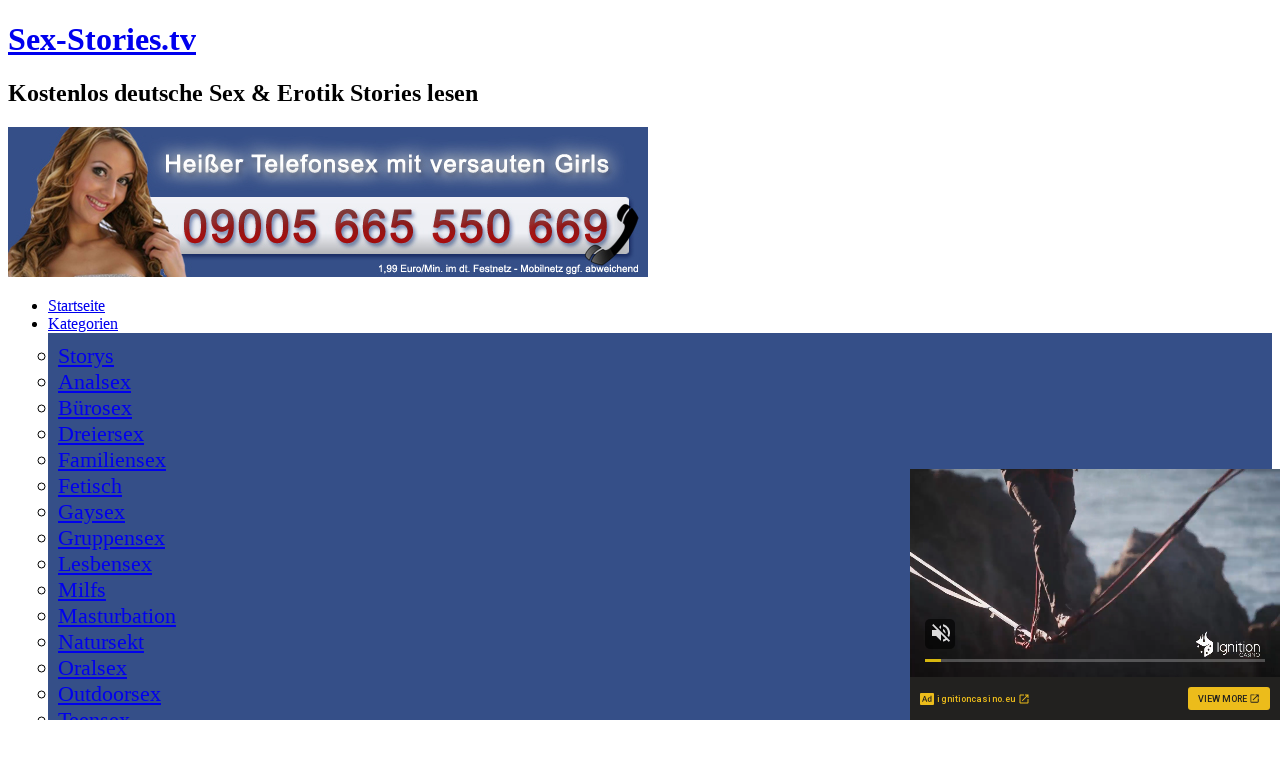

--- FILE ---
content_type: text/html; charset=UTF-8
request_url: https://www.sex-stories.tv/mein-bester-freund-zu-besuch/
body_size: 17825
content:
<!DOCTYPE html>
<html lang="de">
<head>
<meta charset="UTF-8">

<!-- Diese Seite wurde optimiert mit wpSEO (https://www.wpseo.org). -->
<title>Mein bester Freund zu Besuch</title>
<meta name="description" content="Nachdem ich meinen ehemaligen besten Freund aus der Schulzeit Dominic über 6 Jahre schon nicht mehr gesehen hatte, sind wir nun zufällig ..." />
<meta name="keywords" content="Mein, Bester, Freund, Zu, Besuch" />
<meta name="robots" content="index, follow" />
<link rel="canonical" href="https://www.sex-stories.tv/mein-bester-freund-zu-besuch/" />
<meta property="og:type" content="article">
<meta property="og:url" content="https://www.sex-stories.tv/mein-bester-freund-zu-besuch/">
<meta property="og:title" content="Mein bester Freund zu Besuch">
<meta property="og:description" content="Nachdem ich meinen ehemaligen besten Freund aus der Schulzeit Dominic über 6 Jahre schon nicht mehr gesehen hatte, sind wir nun zufällig ...">
<meta property="og:image" content="https://www.sex-stories.tv/wp-content/uploads/2019/10/mein-bester-freund-zu-besuch.jpg">


<meta name="viewport" content="width=device-width, initial-scale=1">
<link rel="profile" href="https://gmpg.org/xfn/11">
<link rel="pingback" href="https://www.sex-stories.tv/xmlrpc.php">
<link rel="shortcut icon" href="/favicon.ico" type="image/x-icon">
<link rel="apple-touch-icon" href="https://www.sex-stories.tv/wp-content/themes/sex-stories-neu/apple-touch-icon.png"/>

<link rel='dns-prefetch' href='//widgetlogic.org' />
<link rel='dns-prefetch' href='//fonts.googleapis.com' />
<link rel="alternate" type="application/rss+xml" title="Sex-Stories.tv &raquo; Feed" href="https://www.sex-stories.tv/feed/" />
<link rel="alternate" type="application/rss+xml" title="Sex-Stories.tv &raquo; Kommentar-Feed" href="https://www.sex-stories.tv/comments/feed/" />
<link rel="alternate" type="application/rss+xml" title="Sex-Stories.tv &raquo; Mein bester Freund zu Besuch-Kommentar-Feed" href="https://www.sex-stories.tv/mein-bester-freund-zu-besuch/feed/" />
<link rel="alternate" title="oEmbed (JSON)" type="application/json+oembed" href="https://www.sex-stories.tv/wp-json/oembed/1.0/embed?url=https%3A%2F%2Fwww.sex-stories.tv%2Fmein-bester-freund-zu-besuch%2F" />
<link rel="alternate" title="oEmbed (XML)" type="text/xml+oembed" href="https://www.sex-stories.tv/wp-json/oembed/1.0/embed?url=https%3A%2F%2Fwww.sex-stories.tv%2Fmein-bester-freund-zu-besuch%2F&#038;format=xml" />
<style id='wp-img-auto-sizes-contain-inline-css' type='text/css'>
img:is([sizes=auto i],[sizes^="auto," i]){contain-intrinsic-size:3000px 1500px}
/*# sourceURL=wp-img-auto-sizes-contain-inline-css */
</style>
<style id='wp-emoji-styles-inline-css' type='text/css'>

	img.wp-smiley, img.emoji {
		display: inline !important;
		border: none !important;
		box-shadow: none !important;
		height: 1em !important;
		width: 1em !important;
		margin: 0 0.07em !important;
		vertical-align: -0.1em !important;
		background: none !important;
		padding: 0 !important;
	}
/*# sourceURL=wp-emoji-styles-inline-css */
</style>
<style id='wp-block-library-inline-css' type='text/css'>
:root{--wp-block-synced-color:#7a00df;--wp-block-synced-color--rgb:122,0,223;--wp-bound-block-color:var(--wp-block-synced-color);--wp-editor-canvas-background:#ddd;--wp-admin-theme-color:#007cba;--wp-admin-theme-color--rgb:0,124,186;--wp-admin-theme-color-darker-10:#006ba1;--wp-admin-theme-color-darker-10--rgb:0,107,160.5;--wp-admin-theme-color-darker-20:#005a87;--wp-admin-theme-color-darker-20--rgb:0,90,135;--wp-admin-border-width-focus:2px}@media (min-resolution:192dpi){:root{--wp-admin-border-width-focus:1.5px}}.wp-element-button{cursor:pointer}:root .has-very-light-gray-background-color{background-color:#eee}:root .has-very-dark-gray-background-color{background-color:#313131}:root .has-very-light-gray-color{color:#eee}:root .has-very-dark-gray-color{color:#313131}:root .has-vivid-green-cyan-to-vivid-cyan-blue-gradient-background{background:linear-gradient(135deg,#00d084,#0693e3)}:root .has-purple-crush-gradient-background{background:linear-gradient(135deg,#34e2e4,#4721fb 50%,#ab1dfe)}:root .has-hazy-dawn-gradient-background{background:linear-gradient(135deg,#faaca8,#dad0ec)}:root .has-subdued-olive-gradient-background{background:linear-gradient(135deg,#fafae1,#67a671)}:root .has-atomic-cream-gradient-background{background:linear-gradient(135deg,#fdd79a,#004a59)}:root .has-nightshade-gradient-background{background:linear-gradient(135deg,#330968,#31cdcf)}:root .has-midnight-gradient-background{background:linear-gradient(135deg,#020381,#2874fc)}:root{--wp--preset--font-size--normal:16px;--wp--preset--font-size--huge:42px}.has-regular-font-size{font-size:1em}.has-larger-font-size{font-size:2.625em}.has-normal-font-size{font-size:var(--wp--preset--font-size--normal)}.has-huge-font-size{font-size:var(--wp--preset--font-size--huge)}.has-text-align-center{text-align:center}.has-text-align-left{text-align:left}.has-text-align-right{text-align:right}.has-fit-text{white-space:nowrap!important}#end-resizable-editor-section{display:none}.aligncenter{clear:both}.items-justified-left{justify-content:flex-start}.items-justified-center{justify-content:center}.items-justified-right{justify-content:flex-end}.items-justified-space-between{justify-content:space-between}.screen-reader-text{border:0;clip-path:inset(50%);height:1px;margin:-1px;overflow:hidden;padding:0;position:absolute;width:1px;word-wrap:normal!important}.screen-reader-text:focus{background-color:#ddd;clip-path:none;color:#444;display:block;font-size:1em;height:auto;left:5px;line-height:normal;padding:15px 23px 14px;text-decoration:none;top:5px;width:auto;z-index:100000}html :where(.has-border-color){border-style:solid}html :where([style*=border-top-color]){border-top-style:solid}html :where([style*=border-right-color]){border-right-style:solid}html :where([style*=border-bottom-color]){border-bottom-style:solid}html :where([style*=border-left-color]){border-left-style:solid}html :where([style*=border-width]){border-style:solid}html :where([style*=border-top-width]){border-top-style:solid}html :where([style*=border-right-width]){border-right-style:solid}html :where([style*=border-bottom-width]){border-bottom-style:solid}html :where([style*=border-left-width]){border-left-style:solid}html :where(img[class*=wp-image-]){height:auto;max-width:100%}:where(figure){margin:0 0 1em}html :where(.is-position-sticky){--wp-admin--admin-bar--position-offset:var(--wp-admin--admin-bar--height,0px)}@media screen and (max-width:600px){html :where(.is-position-sticky){--wp-admin--admin-bar--position-offset:0px}}

/*# sourceURL=wp-block-library-inline-css */
</style><style id='global-styles-inline-css' type='text/css'>
:root{--wp--preset--aspect-ratio--square: 1;--wp--preset--aspect-ratio--4-3: 4/3;--wp--preset--aspect-ratio--3-4: 3/4;--wp--preset--aspect-ratio--3-2: 3/2;--wp--preset--aspect-ratio--2-3: 2/3;--wp--preset--aspect-ratio--16-9: 16/9;--wp--preset--aspect-ratio--9-16: 9/16;--wp--preset--color--black: #000000;--wp--preset--color--cyan-bluish-gray: #abb8c3;--wp--preset--color--white: #ffffff;--wp--preset--color--pale-pink: #f78da7;--wp--preset--color--vivid-red: #cf2e2e;--wp--preset--color--luminous-vivid-orange: #ff6900;--wp--preset--color--luminous-vivid-amber: #fcb900;--wp--preset--color--light-green-cyan: #7bdcb5;--wp--preset--color--vivid-green-cyan: #00d084;--wp--preset--color--pale-cyan-blue: #8ed1fc;--wp--preset--color--vivid-cyan-blue: #0693e3;--wp--preset--color--vivid-purple: #9b51e0;--wp--preset--gradient--vivid-cyan-blue-to-vivid-purple: linear-gradient(135deg,rgb(6,147,227) 0%,rgb(155,81,224) 100%);--wp--preset--gradient--light-green-cyan-to-vivid-green-cyan: linear-gradient(135deg,rgb(122,220,180) 0%,rgb(0,208,130) 100%);--wp--preset--gradient--luminous-vivid-amber-to-luminous-vivid-orange: linear-gradient(135deg,rgb(252,185,0) 0%,rgb(255,105,0) 100%);--wp--preset--gradient--luminous-vivid-orange-to-vivid-red: linear-gradient(135deg,rgb(255,105,0) 0%,rgb(207,46,46) 100%);--wp--preset--gradient--very-light-gray-to-cyan-bluish-gray: linear-gradient(135deg,rgb(238,238,238) 0%,rgb(169,184,195) 100%);--wp--preset--gradient--cool-to-warm-spectrum: linear-gradient(135deg,rgb(74,234,220) 0%,rgb(151,120,209) 20%,rgb(207,42,186) 40%,rgb(238,44,130) 60%,rgb(251,105,98) 80%,rgb(254,248,76) 100%);--wp--preset--gradient--blush-light-purple: linear-gradient(135deg,rgb(255,206,236) 0%,rgb(152,150,240) 100%);--wp--preset--gradient--blush-bordeaux: linear-gradient(135deg,rgb(254,205,165) 0%,rgb(254,45,45) 50%,rgb(107,0,62) 100%);--wp--preset--gradient--luminous-dusk: linear-gradient(135deg,rgb(255,203,112) 0%,rgb(199,81,192) 50%,rgb(65,88,208) 100%);--wp--preset--gradient--pale-ocean: linear-gradient(135deg,rgb(255,245,203) 0%,rgb(182,227,212) 50%,rgb(51,167,181) 100%);--wp--preset--gradient--electric-grass: linear-gradient(135deg,rgb(202,248,128) 0%,rgb(113,206,126) 100%);--wp--preset--gradient--midnight: linear-gradient(135deg,rgb(2,3,129) 0%,rgb(40,116,252) 100%);--wp--preset--font-size--small: 13px;--wp--preset--font-size--medium: 20px;--wp--preset--font-size--large: 36px;--wp--preset--font-size--x-large: 42px;--wp--preset--spacing--20: 0.44rem;--wp--preset--spacing--30: 0.67rem;--wp--preset--spacing--40: 1rem;--wp--preset--spacing--50: 1.5rem;--wp--preset--spacing--60: 2.25rem;--wp--preset--spacing--70: 3.38rem;--wp--preset--spacing--80: 5.06rem;--wp--preset--shadow--natural: 6px 6px 9px rgba(0, 0, 0, 0.2);--wp--preset--shadow--deep: 12px 12px 50px rgba(0, 0, 0, 0.4);--wp--preset--shadow--sharp: 6px 6px 0px rgba(0, 0, 0, 0.2);--wp--preset--shadow--outlined: 6px 6px 0px -3px rgb(255, 255, 255), 6px 6px rgb(0, 0, 0);--wp--preset--shadow--crisp: 6px 6px 0px rgb(0, 0, 0);}:where(.is-layout-flex){gap: 0.5em;}:where(.is-layout-grid){gap: 0.5em;}body .is-layout-flex{display: flex;}.is-layout-flex{flex-wrap: wrap;align-items: center;}.is-layout-flex > :is(*, div){margin: 0;}body .is-layout-grid{display: grid;}.is-layout-grid > :is(*, div){margin: 0;}:where(.wp-block-columns.is-layout-flex){gap: 2em;}:where(.wp-block-columns.is-layout-grid){gap: 2em;}:where(.wp-block-post-template.is-layout-flex){gap: 1.25em;}:where(.wp-block-post-template.is-layout-grid){gap: 1.25em;}.has-black-color{color: var(--wp--preset--color--black) !important;}.has-cyan-bluish-gray-color{color: var(--wp--preset--color--cyan-bluish-gray) !important;}.has-white-color{color: var(--wp--preset--color--white) !important;}.has-pale-pink-color{color: var(--wp--preset--color--pale-pink) !important;}.has-vivid-red-color{color: var(--wp--preset--color--vivid-red) !important;}.has-luminous-vivid-orange-color{color: var(--wp--preset--color--luminous-vivid-orange) !important;}.has-luminous-vivid-amber-color{color: var(--wp--preset--color--luminous-vivid-amber) !important;}.has-light-green-cyan-color{color: var(--wp--preset--color--light-green-cyan) !important;}.has-vivid-green-cyan-color{color: var(--wp--preset--color--vivid-green-cyan) !important;}.has-pale-cyan-blue-color{color: var(--wp--preset--color--pale-cyan-blue) !important;}.has-vivid-cyan-blue-color{color: var(--wp--preset--color--vivid-cyan-blue) !important;}.has-vivid-purple-color{color: var(--wp--preset--color--vivid-purple) !important;}.has-black-background-color{background-color: var(--wp--preset--color--black) !important;}.has-cyan-bluish-gray-background-color{background-color: var(--wp--preset--color--cyan-bluish-gray) !important;}.has-white-background-color{background-color: var(--wp--preset--color--white) !important;}.has-pale-pink-background-color{background-color: var(--wp--preset--color--pale-pink) !important;}.has-vivid-red-background-color{background-color: var(--wp--preset--color--vivid-red) !important;}.has-luminous-vivid-orange-background-color{background-color: var(--wp--preset--color--luminous-vivid-orange) !important;}.has-luminous-vivid-amber-background-color{background-color: var(--wp--preset--color--luminous-vivid-amber) !important;}.has-light-green-cyan-background-color{background-color: var(--wp--preset--color--light-green-cyan) !important;}.has-vivid-green-cyan-background-color{background-color: var(--wp--preset--color--vivid-green-cyan) !important;}.has-pale-cyan-blue-background-color{background-color: var(--wp--preset--color--pale-cyan-blue) !important;}.has-vivid-cyan-blue-background-color{background-color: var(--wp--preset--color--vivid-cyan-blue) !important;}.has-vivid-purple-background-color{background-color: var(--wp--preset--color--vivid-purple) !important;}.has-black-border-color{border-color: var(--wp--preset--color--black) !important;}.has-cyan-bluish-gray-border-color{border-color: var(--wp--preset--color--cyan-bluish-gray) !important;}.has-white-border-color{border-color: var(--wp--preset--color--white) !important;}.has-pale-pink-border-color{border-color: var(--wp--preset--color--pale-pink) !important;}.has-vivid-red-border-color{border-color: var(--wp--preset--color--vivid-red) !important;}.has-luminous-vivid-orange-border-color{border-color: var(--wp--preset--color--luminous-vivid-orange) !important;}.has-luminous-vivid-amber-border-color{border-color: var(--wp--preset--color--luminous-vivid-amber) !important;}.has-light-green-cyan-border-color{border-color: var(--wp--preset--color--light-green-cyan) !important;}.has-vivid-green-cyan-border-color{border-color: var(--wp--preset--color--vivid-green-cyan) !important;}.has-pale-cyan-blue-border-color{border-color: var(--wp--preset--color--pale-cyan-blue) !important;}.has-vivid-cyan-blue-border-color{border-color: var(--wp--preset--color--vivid-cyan-blue) !important;}.has-vivid-purple-border-color{border-color: var(--wp--preset--color--vivid-purple) !important;}.has-vivid-cyan-blue-to-vivid-purple-gradient-background{background: var(--wp--preset--gradient--vivid-cyan-blue-to-vivid-purple) !important;}.has-light-green-cyan-to-vivid-green-cyan-gradient-background{background: var(--wp--preset--gradient--light-green-cyan-to-vivid-green-cyan) !important;}.has-luminous-vivid-amber-to-luminous-vivid-orange-gradient-background{background: var(--wp--preset--gradient--luminous-vivid-amber-to-luminous-vivid-orange) !important;}.has-luminous-vivid-orange-to-vivid-red-gradient-background{background: var(--wp--preset--gradient--luminous-vivid-orange-to-vivid-red) !important;}.has-very-light-gray-to-cyan-bluish-gray-gradient-background{background: var(--wp--preset--gradient--very-light-gray-to-cyan-bluish-gray) !important;}.has-cool-to-warm-spectrum-gradient-background{background: var(--wp--preset--gradient--cool-to-warm-spectrum) !important;}.has-blush-light-purple-gradient-background{background: var(--wp--preset--gradient--blush-light-purple) !important;}.has-blush-bordeaux-gradient-background{background: var(--wp--preset--gradient--blush-bordeaux) !important;}.has-luminous-dusk-gradient-background{background: var(--wp--preset--gradient--luminous-dusk) !important;}.has-pale-ocean-gradient-background{background: var(--wp--preset--gradient--pale-ocean) !important;}.has-electric-grass-gradient-background{background: var(--wp--preset--gradient--electric-grass) !important;}.has-midnight-gradient-background{background: var(--wp--preset--gradient--midnight) !important;}.has-small-font-size{font-size: var(--wp--preset--font-size--small) !important;}.has-medium-font-size{font-size: var(--wp--preset--font-size--medium) !important;}.has-large-font-size{font-size: var(--wp--preset--font-size--large) !important;}.has-x-large-font-size{font-size: var(--wp--preset--font-size--x-large) !important;}
/*# sourceURL=global-styles-inline-css */
</style>

<style id='classic-theme-styles-inline-css' type='text/css'>
/*! This file is auto-generated */
.wp-block-button__link{color:#fff;background-color:#32373c;border-radius:9999px;box-shadow:none;text-decoration:none;padding:calc(.667em + 2px) calc(1.333em + 2px);font-size:1.125em}.wp-block-file__button{background:#32373c;color:#fff;text-decoration:none}
/*# sourceURL=/wp-includes/css/classic-themes.min.css */
</style>
<link rel='stylesheet' id='block-widget-css' href='https://www.sex-stories.tv/wp-content/plugins/widget-logic/block_widget/css/widget.css?ver=1768226643' type='text/css' media='all' />
<link rel='stylesheet' id='contact-form-7-css' href='https://www.sex-stories.tv/wp-content/plugins/contact-form-7/includes/css/styles.css?ver=6.1.4' type='text/css' media='all' />
<link rel='stylesheet' id='sshos-css-css' href='https://www.sex-stories.tv/wp-content/plugins/simple-sticky-header-on-scroll/simple-sticky-header-on-scroll.css?ver=1' type='text/css' media='all' />
<link rel='stylesheet' id='sshos-fonts-css' href='//fonts.googleapis.com/css?family=Roboto%3A300%2C500%2C900&#038;ver=1.0.0' type='text/css' media='all' />
<link rel='stylesheet' id='crp-style-thumbs-grid-css' href='https://www.sex-stories.tv/wp-content/plugins/contextual-related-posts/css/thumbs-grid.min.css?ver=4.1.0' type='text/css' media='all' />
<style id='crp-style-thumbs-grid-inline-css' type='text/css'>

			.crp_related.crp-thumbs-grid ul li a.crp_link {
				grid-template-rows: 100px auto;
			}
			.crp_related.crp-thumbs-grid ul {
				grid-template-columns: repeat(auto-fill, minmax(150px, 1fr));
			}
			
/*# sourceURL=crp-style-thumbs-grid-inline-css */
</style>
<link rel='stylesheet' id='font-awesome-css' href='https://www.sex-stories.tv/wp-content/themes/sex-stories-neu/css/font-awesome.min.css?ver=4.4.0' type='text/css' media='all' />
<link rel='stylesheet' id='bootstrap.css-css' href='https://www.sex-stories.tv/wp-content/themes/sex-stories-neu/css/bootstrap.min.css?ver=all' type='text/css' media='all' />
<link rel='stylesheet' id='awaken-style-css' href='https://www.sex-stories.tv/wp-content/themes/sex-stories-neu/style.css?ver=6.9' type='text/css' media='all' />
<link rel='stylesheet' id='awaken-fonts-css' href='//fonts.googleapis.com/css?family=Ubuntu%3A400%2C500%7CSource+Sans+Pro%3A400%2C600%2C700%2C400italic%7CRoboto+Condensed%3A400italic%2C700%2C400&#038;subset=latin%2Clatin-ext' type='text/css' media='all' />
<link rel='stylesheet' id='add-flex-css-css' href='https://www.sex-stories.tv/wp-content/themes/sex-stories-neu/css/flexslider.css?ver=6.9' type='text/css' media='screen' />
<script type="4beb65ce950026b3c35ad6de-text/javascript" src="https://www.sex-stories.tv/wp-includes/js/jquery/jquery.min.js?ver=3.7.1" id="jquery-core-js"></script>
<script type="4beb65ce950026b3c35ad6de-text/javascript" src="https://www.sex-stories.tv/wp-includes/js/jquery/jquery-migrate.min.js?ver=3.4.1" id="jquery-migrate-js"></script>
<script type="4beb65ce950026b3c35ad6de-text/javascript" src="https://www.sex-stories.tv/wp-content/themes/sex-stories-neu/js/scripts.js?ver=6.9" id="awaken-scripts-js"></script>
<link rel="https://api.w.org/" href="https://www.sex-stories.tv/wp-json/" /><link rel="alternate" title="JSON" type="application/json" href="https://www.sex-stories.tv/wp-json/wp/v2/posts/1634" /><link rel="EditURI" type="application/rsd+xml" title="RSD" href="https://www.sex-stories.tv/xmlrpc.php?rsd" />
<meta name="generator" content="WordPress 6.9" />
<link rel='shortlink' href='https://www.sex-stories.tv/?p=1634' />
<style>.share-fbtw-buttons {
    background: #fff;
    border: 1px solid #555;
    text-align: center;
    margin-bottom: 20px;
    padding: 5px;
    font-size: 18px;
}
.post-navigation {
  border: 1px solid #555;
}
.comment-respond {
    background: #fff;
}
.related-posts {
    background: #fff;
    border: 1px solid #555;
    text-align: center;
    color: #354f88;
    font-size: 18px;
    padding: 0px 2px 0px 2px;
}
.momovip {
    background: #fff;
    border: 1px solid #555;
    text-align: center;
    margin-bottom: 20px;
    padding: 2px;
}
.single-entry-title {
    font-family: "Roboto Condensed",sans-serif;
    margin: 0 0 2px;
    font-size: 26px;
    font-size: 2.2rem;
    word-wrap: break-word;
    text-align: center;
    color: #354f88;
}
.wp_rp_wrap .related_post_title {
    clear: both !important;
    margin: 0 !important;
    padding: 10px 0 5px !important;
    border: 0 !important;
    text-align: center !important;
    font-weight: bold !important;
    font-size: 1em !important;
    font-style: normal !important;
    font-variant: normal !important;
    line-height: normal !important;
}
.single-entry-header {
    margin-bottom: 5px;
}
.genpost-entry-title a {
  color: #354f88;
  text-decoration: none;
  font-size: 1.9rem;
  font-weight: bold;
}
.crp_related.crp-thumbs-grid .crp_title {
    background-color: #354f88;
}
.crp_related.crp-thumbs-grid ul li img {
    margin: 10px;
}
.crp_related.crp-thumbs-grid figure, .crp_related.crp-thumbs-grid h3 {
    margin: 5px!important;
}
.sshos-logo-wrapper a {
    color: #fff;
}
.main-navigation ul ul {
    background-color: #354f88;
    font-size: 14px;
    font-size: 1.4rem;
    font-weight: normal;
    text-transform: none;
    padding: 10px;
}
.main-navigation ul ul a:hover {
    background: #eaebef;
}
.taxonomy-description {
    border: 1px solid #555;
}
.taxonomy-description p {
    margin: 5px 0 5px 0;
    text-align: justify;
}
.custom-paging-nav {
  display: flex;
  justify-content: space-between;
  align-items: center;
  margin: 0px 0px 15px 0px
}

.custom-paging-nav a {
  display: inline-flex;
  align-items: center;
  justify-content: center;
  height: 40px;
  padding: 0 1.5rem;
  border: 1px solid #354f88;
  background: #354f88;
  color: #fff;
  font-size: 1.6rem;
  font-weight: 600;
  text-decoration: none;
  box-shadow: 0 2px 4px rgba(0,0,0,0.15);
  transition: background 0.2s ease, border-color 0.2s ease;
}
.custom-paging-nav a:hover {
  background: #eaebef;
  border-color: #555;
  color: #354f88;
}</style></head>

<body class="wp-singular post-template-default single single-post postid-1634 single-format-standard wp-theme-sex-stories-neu">
<div id="page" class="hfeed site">
	<a class="skip-link screen-reader-text" href="#content">Skip to content</a>
	<header id="masthead" class="site-header">
		
	
	<div class="site-branding">
		<div class="container">
			<div class="site-brand-container">
										<div class="site-title-text">
							<h1 class="site-title"><a href="https://www.sex-stories.tv/" rel="home">Sex-Stories.tv</a></h1>
							<h2 class="site-description">Kostenlos deutsche Sex &amp; Erotik Stories lesen</h2>
						</div>
							</div>
							<div class="header-area">
					<div id="secondarie" class="widget-area">
						<aside id="custom_html-2" class="widget_text widget widget_custom_html"><div class="textwidget custom-html-widget"><div class="header"><a href="tel:09005665550669" target="_blank" rel="sponsored noopener noreferrer"><img src="/wp-content/uploads/telefonsex.jpg" alt="Heißer Telefonsex mit versauten Girls"></a></div></div></aside>					</div>
				</div>
						
		</div>
	</div>

	<div class="container">
		<div class="awaken-navigation-container">
			<nav id="site-navigation" class="main-navigation cl-effect-10">
				<div class="menu-wptouch-container"><ul id="menu-wptouch" class="menu"><li id="menu-item-2078" class="menu-item menu-item-type-custom menu-item-object-custom menu-item-home menu-item-2078"><a href="https://www.sex-stories.tv">Startseite</a></li>
<li id="menu-item-4331" class="menu-item menu-item-type-post_type menu-item-object-page menu-item-has-children menu-item-4331"><a href="https://www.sex-stories.tv/kategorien/">Kategorien</a>
<ul class="sub-menu">
	<li id="menu-item-4332" class="menu-item menu-item-type-taxonomy menu-item-object-category menu-item-4332"><a href="https://www.sex-stories.tv/storys/">Storys</a></li>
	<li id="menu-item-4333" class="menu-item menu-item-type-taxonomy menu-item-object-category menu-item-4333"><a href="https://www.sex-stories.tv/analsex/">Analsex</a></li>
	<li id="menu-item-4505" class="menu-item menu-item-type-taxonomy menu-item-object-category menu-item-4505"><a href="https://www.sex-stories.tv/buerosex/">Bürosex</a></li>
	<li id="menu-item-4334" class="menu-item menu-item-type-taxonomy menu-item-object-category menu-item-4334"><a href="https://www.sex-stories.tv/dreiersex/">Dreiersex</a></li>
	<li id="menu-item-4337" class="menu-item menu-item-type-taxonomy menu-item-object-category menu-item-4337"><a href="https://www.sex-stories.tv/familiensex/">Familiensex</a></li>
	<li id="menu-item-4341" class="menu-item menu-item-type-taxonomy menu-item-object-category menu-item-4341"><a href="https://www.sex-stories.tv/fetisch/">Fetisch</a></li>
	<li id="menu-item-4338" class="menu-item menu-item-type-taxonomy menu-item-object-category current-post-ancestor current-menu-parent current-post-parent menu-item-4338"><a href="https://www.sex-stories.tv/gaysex/">Gaysex</a></li>
	<li id="menu-item-4336" class="menu-item menu-item-type-taxonomy menu-item-object-category menu-item-4336"><a href="https://www.sex-stories.tv/gruppensex/">Gruppensex</a></li>
	<li id="menu-item-4417" class="menu-item menu-item-type-taxonomy menu-item-object-category menu-item-4417"><a href="https://www.sex-stories.tv/lesbensex/">Lesbensex</a></li>
	<li id="menu-item-4339" class="menu-item menu-item-type-taxonomy menu-item-object-category menu-item-4339"><a href="https://www.sex-stories.tv/milfs/">Milfs</a></li>
	<li id="menu-item-4531" class="menu-item menu-item-type-taxonomy menu-item-object-category menu-item-4531"><a href="https://www.sex-stories.tv/masturbation/">Masturbation</a></li>
	<li id="menu-item-4385" class="menu-item menu-item-type-taxonomy menu-item-object-category menu-item-4385"><a href="https://www.sex-stories.tv/natursekt/">Natursekt</a></li>
	<li id="menu-item-4335" class="menu-item menu-item-type-taxonomy menu-item-object-category menu-item-4335"><a href="https://www.sex-stories.tv/oralsex/">Oralsex</a></li>
	<li id="menu-item-4365" class="menu-item menu-item-type-taxonomy menu-item-object-category menu-item-4365"><a href="https://www.sex-stories.tv/outdoorsex/">Outdoorsex</a></li>
	<li id="menu-item-4340" class="menu-item menu-item-type-taxonomy menu-item-object-category menu-item-4340"><a href="https://www.sex-stories.tv/teensex/">Teensex</a></li>
</ul>
</li>
<li id="menu-item-2073" class="menu-item menu-item-type-post_type menu-item-object-page menu-item-2073"><a href="https://www.sex-stories.tv/geschichte-schreiben/">Geschichte Einreichen</a></li>
<li id="menu-item-2075" class="menu-item menu-item-type-post_type menu-item-object-page menu-item-2075"><a href="https://www.sex-stories.tv/amateurpornos/">Amateurpornos</a></li>
<li id="menu-item-651" class="menu-item menu-item-type-post_type menu-item-object-page menu-item-651"><a href="https://www.sex-stories.tv/erotikbilder/">Erotikbilder</a></li>
<li id="menu-item-667" class="menu-item menu-item-type-post_type menu-item-object-page menu-item-667"><a href="https://www.sex-stories.tv/livecams/">Livecams</a></li>
<li id="menu-item-551" class="menu-item menu-item-type-post_type menu-item-object-page menu-item-551"><a href="https://www.sex-stories.tv/sexkontakte/">Sexkontakte</a></li>
<li id="menu-item-1636" class="menu-item menu-item-type-post_type menu-item-object-page menu-item-1636"><a href="https://www.sex-stories.tv/telefonsex/">Telefonsex</a></li>
</ul></div>			</nav>
			<a href="#" class="navbutton" id="main-nav-button">Main Menu</a>
			<div class="responsive-mainnav"></div>

							<div class="awaken-search-button-icon"></div>
				<div class="awaken-search-box-container">
					<div class="awaken-search-box">
						<form action="https://www.sex-stories.tv/" id="awaken-search-form" method="get">
							<input type="text" value="" name="s" id="s" />
							<input type="submit" value="Suchen" />
						</form>
					</div>
				</div>
			
		</div>
	</div>
	</header>

	<div id="content" class="site-content">
		<div class="container">

	<div class="row">
<div class="col-xs-12 col-sm-12 col-md-8 ">
	<div id="primary" class="content-area">
		<main id="main" class="site-main">
        
        
    <div class="momovip">
       <center><iframe width="350" height="250" scrolling="no" scrollbars="0" style="display:block" marginWidth="0" marginHeight="0" frameBorder="no" src="https://cams.gratis/banner/jo.html"></iframe></center>
      </div>
        



		
			
<article id="post-1634" class="post-1634 post type-post status-publish format-standard has-post-thumbnail hentry category-gaysex tag-gays tag-homosexuell tag-schwul">
	<header class="single-entry-header">
		<h2 class="single-entry-title">Mein bester Freund zu Besuch</h2>

	</header>

				<div class="article-featured-image">
				<img width="735" height="400" src="https://www.sex-stories.tv/wp-content/uploads/2019/10/mein-bester-freund-zu-besuch.jpg" class="attachment-featured-slider size-featured-slider wp-post-image" alt="Mein bester Freund zu Besuch" decoding="async" fetchpriority="high" srcset="https://www.sex-stories.tv/wp-content/uploads/2019/10/mein-bester-freund-zu-besuch.jpg 735w, https://www.sex-stories.tv/wp-content/uploads/2019/10/mein-bester-freund-zu-besuch-300x163.jpg 300w" sizes="(max-width: 735px) 100vw, 735px" />			</div>
			
	<div class="entry-content">

		<p>Nachdem ich meinen ehemaligen besten Freund aus der Schulzeit Dominic über 6 Jahre schon nicht mehr gesehen hatte, sind wir nun zufällig wieder aufeinandergestoßen und ich habe ihn zu mir eingeladen. Wir hatten ausgemacht, dass er gegen um 3 zu mir in meine Wohnung kommt, um ein wenig zu reden und ein Bierchen zu trinken. Als er nun am nächsten Tag bei mir auftauchte, haben wir das auch getan. Lange hatten wir uns über die alten Zeiten unterhalten. Nun musste er mal aufs Klo, da wir auch schon einiges getrunken hatten. Sein Handy lag noch auf der Couch, doch als ich ein Blick drauf warf, war ich sehr überrascht. Auf seinem Bildschirmschoner waren nur halb nackte Männer zu sehen. Dies verwunderte mich schon ein wenig, doch ich fand es gar nicht so schlecht. Ich konnte daraus schließen, dass er auch Interesse für Männer hat, was auch bei mir so ist. </p>
<p>Ich habe schon lange einmal davon geträumt, Erlebnisse mit einem anderen Mann zu haben. Da ich auch schon leicht angetrunken war und kaum noch Hemmungen hatte, bin ich ihm nun einfach auf die Toilette gefolgt. Abschließen kann man die Badtür bei mir nicht, also bin ich einfach reingeplatzt und er war gerade dabei sein Prachtstück wieder einzupacken. Es war wirklich sehr groß. Mir ging sofort einer ab, was in meiner Jogginghose nicht zu verbergen war. Und auch ihm fiel es auf. Er grinste mich nur frech an, machte nun die Hose wieder auf, statt zu und kam mir langsam näher. Er fasste einfach auf meine Hose und streichelte langsam über meinen Schwanz. Das machte mich extrem geil und mir rutschte ein kleines Stöhnen raus. Aber das freute ihn noch mehr und er zog nun meine Hose runter. Plötzlich ging er auf die Knie und leckte langsam an meinem Schwanz. Währenddessen massierte er meine Eier. </p>
<p>Mein Schwanz wuchs immer mehr und ich ließ es einfach mit mir geschehen. Schon nach ein paar Minuten kam ich, stöhnte und spritzte ihm alles in den Mund. Er schluckte es alles runter. Wir sahen uns beide an und wussten, was wir wollten. Hastig zogen wir uns aus, gingen ins Wohnzimmer zurück und ich schmiss mich auf die Couch. Er hatte mittlerweile auch schon einen Riesenständer. Aus Neugierde fragte ich ihn, wie groß der denn ist und er antwortete: “24 cm. Willst auch mal in Mund nehmen?” Ich sagte natürlich Ja worauf er sich in der 96-Stellung über mich legte und mir sein Prachtstück langsam in den Mund schob. Während dessen saugte er auch schon heftig an meinem Ding. Als er nach ein paar Minuten nun abspritze, konnte ich nicht mehr vor Geilheit. Ich habe ihn einfach von mir runtergeschubst und mich rumgedreht und ihm meinen Arsch entgegengestreckt. </p>
<p>Er wurde noch geiler, als ich jetzt meine Finger in den Mund nahm und dann damit meinen Arsch richtig feucht machte. Er stand wieder auf, lehnte sich vor mich, spuckte noch mal auf meinen Arsch und setzte dann sein Riesenschwanz an. Ein paarmal strich er durch meine Ritze, bis er dann sein Schwanz langsam in mein Loch reinschob. Es war ein unglaublich geiles Gefühl, ihn in mir zu spüren. Es tat ein wenig weh, doch da es so extrem geil war, verging der Schmerz auch ganz schnell. Gut eine halbe Stunde fickte er mich hart durch und wir stöhnten extrem laut bis er nun in mich spritze. Das war das Geilste. Jetzt zog er raus und hielt mir seinen Arsch entgegen, während er sich seinen Schwanz wieder hoch wichste. Doch dann fragte ich ihn was er denn von Piss-Spielen halten würde worauf er anfing zu lachen. Ich dachte jetzt, hätte ich es versaut doch dann meinte er, dass er auch die ganze Zeit daran gedacht hatte. </p>
<p>Also gingen wir ins Bad in die Dusche und ich habe mich einfach vor ihn gekniet und gesagt er soll auf mich pissen. Das hat er sich nicht zweimal sagen lassen. Sein starker Strahl überströmte meinen ganzen Körper, bis er plötzlich in meinen Mund hinein pisste und ich habe alles geschluckt. Danach hat er mir dann noch mal sein Arsch entgegengestreckt. Erst habe ich richtig durch seine Ritze geleckt, drauf gespuckt und ein wenig meine Zunge in sein Loch geschoben. Nun setzte ich meinen Schwanz an und schob ihn mit einmal, komplett rein. Er hat sofort losgeschrien und gesagt, dass ich weiter machen soll. Also habe ich ihn richtig durchgefickt und er ist richtig abgegangen. Scheinbar hatte er auch einen Orgasmus, da er plötzlich ein wenig zusammen gesackt ist und nun noch heftiger geschrieben hat. Als ich dann in ihn gespritzt hatte, musste ich nun auch pissen. </p>
<p>Also habe ich ihn auf den Boden gedrückt und meinen Strahl genau in sein Gesicht gerichtet. Er hat auch alles runter geschluckt und alles von den Lippen abgeleckt. Danach sind wir in mein Schlafzimmer gegangen, wo ich eigentlich wollte, das er mich noch mal fickt. Doch es kam anders. Ich habe mich im Doggy Style vor ihn gestellt. Aber anstatt seinen Schwanz in mich hinein zu schieben, nahm er seine Hand. Erst hat er nur mit 2 Fingern angefangen, doch plötzlich flutschte seine ganze Hand in mich hinein. Aber das war extrem geil und schon nach ein paar Minuten konnte ich nicht mehr und ich hatte einen Orgasmus. Ich musste mich zusammen reißen, dass ich nicht zu laut schreie, denn meine Nachbarn mussten davon nicht unbedingt etwas mitbekommen. Danach waren wir einfach beide so erschöpft, dass wir uns ins Bett fallen ließen und einschliefen. </p>
<p>Als ich am nächsten Morgen aufwachte, lag seine Hand bereits an meinem Schwanz und wichste mir einen. Ich ließ es mir selbstverständlich gefallen. Kurz bevor ich kam, gab ich ihm ein Signal, das er aufhören sollte doch er machte einfach weiter. Also spritze ich alles auf meinen ganzen Körper. Doch er hat alles von mir abgeleckt, also war das nicht so schlimm. Danach unterhielten wir uns noch darüber und machten uns aus, dass wir so etwas öfters mal machen könnten. Seitdem treffen wir uns fast täglich und leben unsere Gaysex Fantasien aneinander aus.</p>
		
	</div>
</article>

         
    <div class="share-fbtw-buttons">Die Sex Storie weiterempfehlen:<br>
        <a target="_blank" rel="nofollow noopener noreferrer" href="https://x.com/intent/tweet?url=https://www.sex-stories.tv/mein-bester-freund-zu-besuch/&text=Mein bester Freund zu Besuch&via=" title="Teilen auf X"><img src="/wp-content/themes/sex-stories-neu/images/twitter.png" alt="X" width="40" height="40"></a>
        <a target="_blank" rel="nofollow noopener noreferrer" href="https://www.facebook.com/sharer/sharer.php?u=https://www.sex-stories.tv/mein-bester-freund-zu-besuch/" title="Teilen auf Facebook"><img src="/wp-content/themes/sex-stories-neu/images/facebook.png" alt="Facebook" width="50" height="50"></a>
        <a target="_blank" rel="nofollow noopener noreferrer" href="https://api.whatsapp.com/send?text=https://www.sex-stories.tv/mein-bester-freund-zu-besuch/&text=Mein bester Freund zu Besuch" title="Teilen auf WhatsApp"><img src="/wp-content/themes/sex-stories-neu/images/whatsapp.png" alt="WhatsApp" width="50" height="50"></a>
      </div>
        


         
    <div class="momovip">
   <div id="sp_5531205_node">&nbsp;</div>
 
<script type="4beb65ce950026b3c35ad6de-text/javascript" charset="utf-8">
if (typeof momoCtrl =="undefined"){ 
	var momoCtrlRecs=[];
	var momoCtrl = {add:function(ag){momoCtrlRecs.push(ag)}};
	var js = document.createElement('script');
	js.setAttribute("src","//go.delmovip.com/loadeactrl.go?pid=532&spaceid=5531205&ctrlid=179");
	document.head.appendChild(js);
}
 
momoCtrl.add({"display":"sp_5531205_node","sid":5531205,"plugin":"banner"});
</script>
      </div>
        


      <div class="related-posts"><div class="crp_related     crp-thumbs-grid"><h3>Ähnliche Sex-Stories:</h3><ul><li><a href="https://www.sex-stories.tv/meine-erste-gaysex-erfahrung/"     class="crp_link post-478"><figure><img width="150" height="85" src="https://www.sex-stories.tv/wp-content/uploads/2019/09/meine-erste-gaysex-erfahrung.jpg" class="crp_featured crp_thumb crp_thumbnail" alt="Meine erste Gaysex Erfahrung" style="" title="Meine erste Gaysex Erfahrung" decoding="async" srcset="https://www.sex-stories.tv/wp-content/uploads/2019/09/meine-erste-gaysex-erfahrung.jpg 726w, https://www.sex-stories.tv/wp-content/uploads/2019/09/meine-erste-gaysex-erfahrung-300x169.jpg 300w, https://www.sex-stories.tv/wp-content/uploads/2019/09/meine-erste-gaysex-erfahrung-388x220.jpg 388w" sizes="(max-width: 150px) 100vw, 150px" srcset="https://www.sex-stories.tv/wp-content/uploads/2019/09/meine-erste-gaysex-erfahrung.jpg 726w, https://www.sex-stories.tv/wp-content/uploads/2019/09/meine-erste-gaysex-erfahrung-300x169.jpg 300w, https://www.sex-stories.tv/wp-content/uploads/2019/09/meine-erste-gaysex-erfahrung-388x220.jpg 388w" /></figure><span class="crp_title">Meine erste Gaysex Erfahrung</span></a></li><li><a href="https://www.sex-stories.tv/ebony-luder-von-drei-weissen-kerlen-hart-durchgefickt/"     class="crp_link post-3959"><figure><img width="150" height="150" src="https://www.sex-stories.tv/wp-content/uploads/2024/04/ebony-luder-von-drei-weissen-kerlen-hart-durchgefickt-150x150.jpg" class="crp_featured crp_thumb crp_thumbnail" alt="Ebony Luder von drei weißen Kerlen hart durchgefickt" style="" title="Ebony Luder von drei weißen Kerlen hart durchgefickt" decoding="async" loading="lazy" /></figure><span class="crp_title">Ebony Luder von drei weißen Kerlen hart durchgefickt</span></a></li><li><a href="https://www.sex-stories.tv/die-cousine-von-meinem-freund-gefickt/"     class="crp_link post-482"><figure><img width="150" height="85" src="https://www.sex-stories.tv/wp-content/uploads/2019/09/die-cousine-von-meinem-freund-gefickt.jpg" class="crp_featured crp_thumb crp_thumbnail" alt="Die Cousine von meinem Freund gefickt" style="" title="Die Cousine von meinem Freund gefickt" decoding="async" loading="lazy" srcset="https://www.sex-stories.tv/wp-content/uploads/2019/09/die-cousine-von-meinem-freund-gefickt.jpg 726w, https://www.sex-stories.tv/wp-content/uploads/2019/09/die-cousine-von-meinem-freund-gefickt-300x169.jpg 300w, https://www.sex-stories.tv/wp-content/uploads/2019/09/die-cousine-von-meinem-freund-gefickt-388x220.jpg 388w" sizes="auto, (max-width: 150px) 100vw, 150px" srcset="https://www.sex-stories.tv/wp-content/uploads/2019/09/die-cousine-von-meinem-freund-gefickt.jpg 726w, https://www.sex-stories.tv/wp-content/uploads/2019/09/die-cousine-von-meinem-freund-gefickt-300x169.jpg 300w, https://www.sex-stories.tv/wp-content/uploads/2019/09/die-cousine-von-meinem-freund-gefickt-388x220.jpg 388w" /></figure><span class="crp_title">Die Cousine von meinem Freund gefickt</span></a></li><li><a href="https://www.sex-stories.tv/lesben-sex-mit-einer-freundin/"     class="crp_link post-1300"><figure><img width="150" height="85" src="https://www.sex-stories.tv/wp-content/uploads/2019/09/lesben-sex-mit-einer-freundin.jpg" class="crp_featured crp_thumb crp_thumbnail" alt="Lesben Sex mit einer Freundin" style="" title="Lesben Sex mit einer Freundin" decoding="async" loading="lazy" srcset="https://www.sex-stories.tv/wp-content/uploads/2019/09/lesben-sex-mit-einer-freundin.jpg 726w, https://www.sex-stories.tv/wp-content/uploads/2019/09/lesben-sex-mit-einer-freundin-300x169.jpg 300w, https://www.sex-stories.tv/wp-content/uploads/2019/09/lesben-sex-mit-einer-freundin-388x220.jpg 388w" sizes="auto, (max-width: 150px) 100vw, 150px" srcset="https://www.sex-stories.tv/wp-content/uploads/2019/09/lesben-sex-mit-einer-freundin.jpg 726w, https://www.sex-stories.tv/wp-content/uploads/2019/09/lesben-sex-mit-einer-freundin-300x169.jpg 300w, https://www.sex-stories.tv/wp-content/uploads/2019/09/lesben-sex-mit-einer-freundin-388x220.jpg 388w" /></figure><span class="crp_title">Lesben Sex mit einer Freundin</span></a></li></ul><div class="crp_clear"></div></div></div>

			
<div id="comments" class="comments-area">

	
			<h4 class="comments-title">
			Ein Kommentar zu &ldquo;<span>Mein bester Freund zu Besuch</span>&rdquo;		</h4>

		
		<ol class="comment-list">
					<li id="comment-726" class="comment even thread-even depth-1">
			<article id="div-comment-726" class="comment-body">
				<footer class="comment-meta">
					<div class="comment-author vcard">
												<b class="fn">Günter</b> <span class="says">sagt:</span>					</div><!-- .comment-author -->

					<div class="comment-metadata">
						<a href="https://www.sex-stories.tv/mein-bester-freund-zu-besuch/#comment-726"><time datetime="2021-10-14T09:25:26+02:00">14. Oktober 2021 um 9:25 Uhr</time></a>					</div><!-- .comment-metadata -->

									</footer><!-- .comment-meta -->

				<div class="comment-content">
					<p>Ich bin schon ein Senior und finde geile Fickerei und Ns Spiele einfach geil! Möchte das auch noch mal erleben aber mit 66 Jahren ist der Zug leider schon abgefahren !</p>
				</div><!-- .comment-content -->

							</article><!-- .comment-body -->
		</li><!-- #comment-## -->
		</ol>

		
	
	
		<div id="respond" class="comment-respond">
		<h3 id="reply-title" class="comment-reply-title">Schreibe einen Kommentar</h3><form action="https://www.sex-stories.tv/wp-comments-post.php" method="post" id="commentform" class="comment-form"><p class="comment-notes"><span id="email-notes">Deine E-Mail-Adresse wird nicht veröffentlicht.</span> <span class="required-field-message">Erforderliche Felder sind mit <span class="required">*</span> markiert</span></p><p class="comment-form-comment"><label for="comment">Kommentar <span class="required">*</span></label> <textarea autocomplete="new-password"  id="f115493d94"  name="f115493d94"   cols="45" rows="8" maxlength="65525" required></textarea><textarea id="comment" aria-label="hp-comment" aria-hidden="true" name="comment" autocomplete="new-password" style="padding:0 !important;clip:rect(1px, 1px, 1px, 1px) !important;position:absolute !important;white-space:nowrap !important;height:1px !important;width:1px !important;overflow:hidden !important;" tabindex="-1"></textarea><script data-noptimize type="4beb65ce950026b3c35ad6de-text/javascript">document.getElementById("comment").setAttribute( "id", "a77b6c8cc652a766459b5c63756f1011" );document.getElementById("f115493d94").setAttribute( "id", "comment" );</script></p><p class="comment-form-author"><label for="author">Name <span class="required">*</span></label> <input id="author" name="author" type="text" value="" size="30" maxlength="245" autocomplete="name" required /></p>
<p class="comment-form-email"><label for="email">E-Mail-Adresse <span class="required">*</span></label> <input id="email" name="email" type="email" value="" size="30" maxlength="100" aria-describedby="email-notes" autocomplete="email" required /></p>
<p class="form-submit"><input name="submit" type="submit" id="submit" class="submit" value="Kommentar abschicken" /> <input type='hidden' name='comment_post_ID' value='1634' id='comment_post_ID' />
<input type='hidden' name='comment_parent' id='comment_parent' value='0' />
</p></form>	</div><!-- #respond -->
	
</div>

		
		</main>
	</div>
</div>
<div class="col-xs-12 col-sm-6 col-md-4">
	
<div id="secondary" class="main-widget-area">
	<aside id="custom_html-16" class="widget_text widget widget_custom_html"><div class="textwidget custom-html-widget"><div class="traffic"><div id="sp_5531205_node">&nbsp;</div>
 
<script type="4beb65ce950026b3c35ad6de-text/javascript" charset="utf-8">
if (typeof momoCtrl =="undefined"){ 
	var momoCtrlRecs=[];
	var momoCtrl = {add:function(ag){momoCtrlRecs.push(ag)}};
	var js = document.createElement('script');
	js.setAttribute("src","//go.delmovip.com/loadeactrl.go?pid=532&spaceid=5531205&ctrlid=179");
	document.head.appendChild(js);
}
 
momoCtrl.add({"display":"sp_5531205_node","sid":5531205,"plugin":"banner"});
</script></div></div></aside><aside id="awaken_tabbed_widget-2" class="widget widget_awaken_tabbed_widget">
<ul class="nav nav-tabs" id="awt-widget">
	<li>Beliebteste Erotikstories</li>
</ul>

<div class="tab-content">
	<div class="tab-pane fade active in" id="awaken-popular">
						<div class="ams-post">
					<div class="ams-thumb">
													<a href="https://www.sex-stories.tv/schuelerin-fickt-mit-ihrem-lehrer/" title="Schülerin fickt mit ihrem Lehrer"><img width="120" height="85" src="https://www.sex-stories.tv/wp-content/uploads/2019/09/schuelerin-fickt-mit-ihrem-lehrer-120x85.jpg" class="attachment-small-thumb size-small-thumb wp-post-image" alt="Schülerin fickt mit ihrem Lehrer" title="Schülerin fickt mit ihrem Lehrer" decoding="async" loading="lazy" /></a>
											</div>
					<div class="ams-details">
						<h3 class="ams-title"><a href="https://www.sex-stories.tv/schuelerin-fickt-mit-ihrem-lehrer/" rel="bookmark">Schülerin fickt mit ihrem Lehrer</a></h3>						<!-- <p class="ams-meta">Januar 12, 2014</p> -->
					</div>
				</div>
							<div class="ams-post">
					<div class="ams-thumb">
													<a href="https://www.sex-stories.tv/huebsches-maedchen-mit-dicke-titten-entjungfert/" title="Hübsches Mädchen mit dicke Titten entjungfert"><img width="120" height="85" src="https://www.sex-stories.tv/wp-content/uploads/2019/09/huebsches-maedchen-mit-dicke-titten-entjungfert-120x85.jpg" class="attachment-small-thumb size-small-thumb wp-post-image" alt="Hübsches Mädchen mit dicke Titten entjungfert" title="Hübsches Mädchen mit dicke Titten entjungfert" decoding="async" loading="lazy" /></a>
											</div>
					<div class="ams-details">
						<h3 class="ams-title"><a href="https://www.sex-stories.tv/huebsches-maedchen-mit-dicke-titten-entjungfert/" rel="bookmark">Hübsches Mädchen mit dicke Titten entjungfert</a></h3>						<!-- <p class="ams-meta">Juli 1, 2016</p> -->
					</div>
				</div>
							<div class="ams-post">
					<div class="ams-thumb">
													<a href="https://www.sex-stories.tv/die-cousine-von-meinem-freund-gefickt/" title="Die Cousine von meinem Freund gefickt"><img width="120" height="85" src="https://www.sex-stories.tv/wp-content/uploads/2019/09/die-cousine-von-meinem-freund-gefickt-120x85.jpg" class="attachment-small-thumb size-small-thumb wp-post-image" alt="Die Cousine von meinem Freund gefickt" title="Die Cousine von meinem Freund gefickt" decoding="async" loading="lazy" /></a>
											</div>
					<div class="ams-details">
						<h3 class="ams-title"><a href="https://www.sex-stories.tv/die-cousine-von-meinem-freund-gefickt/" rel="bookmark">Die Cousine von meinem Freund gefickt</a></h3>						<!-- <p class="ams-meta">April 12, 2014</p> -->
					</div>
				</div>
							<div class="ams-post">
					<div class="ams-thumb">
													<a href="https://www.sex-stories.tv/von-der-jungfrau-zum-luder/" title="Von der Jungfrau zum Luder"><img width="120" height="85" src="https://www.sex-stories.tv/wp-content/uploads/2019/09/von-der-jungfrau-zum-luder-120x85.jpg" class="attachment-small-thumb size-small-thumb wp-post-image" alt="Von der Jungfrau zum Luder" title="Von der Jungfrau zum Luder" decoding="async" loading="lazy" /></a>
											</div>
					<div class="ams-details">
						<h3 class="ams-title"><a href="https://www.sex-stories.tv/von-der-jungfrau-zum-luder/" rel="bookmark">Von der Jungfrau zum Luder</a></h3>						<!-- <p class="ams-meta">August 8, 2013</p> -->
					</div>
				</div>
							<div class="ams-post">
					<div class="ams-thumb">
													<a href="https://www.sex-stories.tv/leidenschaftlicher-sex-mit-der-stiefmutter/" title="Leidenschaftlicher Sex mit der Stiefmutter"><img width="120" height="85" src="https://www.sex-stories.tv/wp-content/uploads/2019/09/leidenschaftlicher-sex-mit-der-stiefmutter-120x85.jpg" class="attachment-small-thumb size-small-thumb wp-post-image" alt="Leidenschaftlicher Sex mit der Stiefmutter" title="Leidenschaftlicher Sex mit der Stiefmutter" decoding="async" loading="lazy" /></a>
											</div>
					<div class="ams-details">
						<h3 class="ams-title"><a href="https://www.sex-stories.tv/leidenschaftlicher-sex-mit-der-stiefmutter/" rel="bookmark">Leidenschaftlicher Sex mit der Stiefmutter</a></h3>						<!-- <p class="ams-meta">Februar 19, 2017</p> -->
					</div>
				</div>
				</div>

	<div class="tab-pane fade" id="awaken-comments">
					<div class="awc-container clearfix">
				<figure class="awaken_avatar">
                    <a href="https://www.sex-stories.tv/geiler-fick-mit-der-arbeitskollegin/#comment-21824">
						     
                    </a>                               
				</figure> 
				<span class="awaken_comment_author">Eckbert </span> - <span class="awaken_comment_post">Geiler Fick mit der Arbeitskollegin</span>
				<p class="acmmnt-body">Verdammt heiß und geil die Story! Schade das ich auf meiner Arbeit nicht so versaute Arbeitskolleginnen habe.</p>				</div>
							<div class="awc-container clearfix">
				<figure class="awaken_avatar">
                    <a href="https://www.sex-stories.tv/meine-mutter-beim-bumsen-beobachtet/#comment-20828">
						     
                    </a>                               
				</figure> 
				<span class="awaken_comment_author">Boccaccio </span> - <span class="awaken_comment_post">Meine Mutter beim Bumsen beobachtet</span>
				<p class="acmmnt-body">Meine Mutter würde ich auch gerne beim Bumsen heimlich beobachten und mir darauf einen Wixen</p>				</div>
							<div class="awc-container clearfix">
				<figure class="awaken_avatar">
                    <a href="https://www.sex-stories.tv/mit-der-frau-von-meinem-trainer-gebumst/#comment-20422">
						     
                    </a>                               
				</figure> 
				<span class="awaken_comment_author">Manfy </span> - <span class="awaken_comment_post">Mit der Frau von meinem Trainer gebumst</span>
				<p class="acmmnt-body">Die Story ist der Hammer. Die Frau von meinem Basketballtrainer würde ich auch gerne ficken</p>				</div>
							<div class="awc-container clearfix">
				<figure class="awaken_avatar">
                    <a href="https://www.sex-stories.tv/oralverkehr-mit-dem-taxifahrer/#comment-20056">
						     
                    </a>                               
				</figure> 
				<span class="awaken_comment_author">Mehmet </span> - <span class="awaken_comment_post">Oralverkehr mit dem Taxifahrer</span>
				<p class="acmmnt-body">Einfach atemberaubend die Storie. Ich konnte nicht aufhören zu lesen, da ich selbst Taxifahrer in Düsseldorf bin. Nur leider hatte ich noch nie so ein Erlebnis gehabt. Vielleicht irgendwann mal....</p>				</div>
							<div class="awc-container clearfix">
				<figure class="awaken_avatar">
                    <a href="https://www.sex-stories.tv/geiler-fick-mit-einer-suessen-transe/#comment-19097">
						     
                    </a>                               
				</figure> 
				<span class="awaken_comment_author">Flyer </span> - <span class="awaken_comment_post">Geiler Fick mit einer süßen Transe</span>
				<p class="acmmnt-body">Eine Transe ist eine neue Erfahrung und belebt den Sex. So auch in dieser geilen Geschichte. Mein Traum wäre eine solche Tranny, die ich nach Belieben ficken kann.</p>				</div>
			


</div>
	<div class="tab-pane fade" id="awaken-tags">
		    
					<span><a href="https://www.sex-stories.tv/tag/affaere/">Affäre</a></span>           
					    
					<span><a href="https://www.sex-stories.tv/tag/analplug/">Analplug</a></span>           
					    
					<span><a href="https://www.sex-stories.tv/tag/analverkehr/">Analverkehr</a></span>           
					    
					<span><a href="https://www.sex-stories.tv/tag/arbeitskollegin/">Arbeitskollegin</a></span>           
					    
					<span><a href="https://www.sex-stories.tv/tag/arschfick/">Arschfick</a></span>           
					    
					<span><a href="https://www.sex-stories.tv/tag/arschfotze/">Arschfotze</a></span>           
					    
					<span><a href="https://www.sex-stories.tv/tag/asiatin/">Asiatin</a></span>           
					    
					<span><a href="https://www.sex-stories.tv/tag/bdsm/">BDSM</a></span>           
					    
					<span><a href="https://www.sex-stories.tv/tag/behaarte-fotze/">Behaarte Fotze</a></span>           
					    
					<span><a href="https://www.sex-stories.tv/tag/bisexuell/">Bisexuell</a></span>           
					    
					<span><a href="https://www.sex-stories.tv/tag/blindfolded/">Blindfolded</a></span>           
					    
					<span><a href="https://www.sex-stories.tv/tag/blowjob/">Blowjob</a></span>           
					    
					<span><a href="https://www.sex-stories.tv/tag/bluemchensex/">Blümchensex</a></span>           
					    
					<span><a href="https://www.sex-stories.tv/tag/bondage/">Bondage</a></span>           
					    
					<span><a href="https://www.sex-stories.tv/tag/bumsen/">Bumsen</a></span>           
					    
					<span><a href="https://www.sex-stories.tv/tag/busen/">Busen</a></span>           
					    
					<span><a href="https://www.sex-stories.tv/tag/cousine/">Cousine</a></span>           
					    
					<span><a href="https://www.sex-stories.tv/tag/creampie/">Creampie</a></span>           
					    
					<span><a href="https://www.sex-stories.tv/tag/cuckold/">Cuckold</a></span>           
					    
					<span><a href="https://www.sex-stories.tv/tag/cumshot/">Cumshot</a></span>           
					    
					<span><a href="https://www.sex-stories.tv/tag/cunnilingus/">Cunnilingus</a></span>           
					    
					<span><a href="https://www.sex-stories.tv/tag/deepthroat/">Deepthroat</a></span>           
					    
					<span><a href="https://www.sex-stories.tv/tag/dessous/">Dessous</a></span>           
					    
					<span><a href="https://www.sex-stories.tv/tag/devot/">Devot</a></span>           
					    
					<span><a href="https://www.sex-stories.tv/tag/dicke-titten/">Dicke Titten</a></span>           
					    
					<span><a href="https://www.sex-stories.tv/tag/dildo/">Dildo</a></span>           
					    
					<span><a href="https://www.sex-stories.tv/tag/doggystyle/">Doggystyle</a></span>           
					    
					<span><a href="https://www.sex-stories.tv/tag/doktorspiele/">Doktorspiele</a></span>           
					    
					<span><a href="https://www.sex-stories.tv/tag/domina/">Domina</a></span>           
					    
					<span><a href="https://www.sex-stories.tv/tag/dominat/">Dominat</a></span>           
					    
					<span><a href="https://www.sex-stories.tv/tag/doppeldildo/">Doppeldildo</a></span>           
					    
					<span><a href="https://www.sex-stories.tv/tag/doppelpenetration/">Doppelpenetration</a></span>           
					    
					<span><a href="https://www.sex-stories.tv/tag/ebony/">Ebony</a></span>           
					    
					<span><a href="https://www.sex-stories.tv/tag/escort/">Escort</a></span>           
					    
					<span><a href="https://www.sex-stories.tv/tag/facesitting/">Facesitting</a></span>           
					    
					<span><a href="https://www.sex-stories.tv/tag/fesselsex/">Fesselsex</a></span>           
					    
					<span><a href="https://www.sex-stories.tv/tag/fetischsex/">Fetischsex</a></span>           
					    
					<span><a href="https://www.sex-stories.tv/tag/ficken/">Ficken</a></span>           
					    
					<span><a href="https://www.sex-stories.tv/tag/fickstute/">Fickstute</a></span>           
					    
					<span><a href="https://www.sex-stories.tv/tag/fingern/">Fingern</a></span>           
					    
					<span><a href="https://www.sex-stories.tv/tag/fisting/">Fisting</a></span>           
					    
					<span><a href="https://www.sex-stories.tv/tag/fkk/">FKK</a></span>           
					    
					<span><a href="https://www.sex-stories.tv/tag/flotter-dreier/">Flotter Dreier</a></span>           
					    
					<span><a href="https://www.sex-stories.tv/tag/fmf/">FMF</a></span>           
					    
					<span><a href="https://www.sex-stories.tv/tag/footjob/">Footjob</a></span>           
					    
					<span><a href="https://www.sex-stories.tv/tag/fotze/">Fotze</a></span>           
					    
					<span><a href="https://www.sex-stories.tv/tag/gangbang/">Gangbang</a></span>           
					    
					<span><a href="https://www.sex-stories.tv/tag/gays/">Gays</a></span>           
					    
					<span><a href="https://www.sex-stories.tv/tag/golden-shower/">Golden Shower</a></span>           
					    
					<span><a href="https://www.sex-stories.tv/tag/handjob/">Handjob</a></span>           
					    
					<span><a href="https://www.sex-stories.tv/tag/haengetitten/">Hängetitten</a></span>           
					    
					<span><a href="https://www.sex-stories.tv/tag/hobbyhure/">Hobbyhure</a></span>           
					    
					<span><a href="https://www.sex-stories.tv/tag/homosexuell/">Homosexuell</a></span>           
					    
					<span><a href="https://www.sex-stories.tv/tag/intimbehaarung/">Intimbehaarung</a></span>           
					    
					<span><a href="https://www.sex-stories.tv/tag/inzest/">Inzest</a></span>           
					    
					<span><a href="https://www.sex-stories.tv/tag/jungfrau/">Jungfrau</a></span>           
					    
					<span><a href="https://www.sex-stories.tv/tag/kitzler/">Kitzler</a></span>           
					    
					<span><a href="https://www.sex-stories.tv/tag/klassenkameradin/">Klassenkameradin</a></span>           
					    
					<span><a href="https://www.sex-stories.tv/tag/klitoris/">Klitoris</a></span>           
					    
					<span><a href="https://www.sex-stories.tv/tag/lesben/">Lesben</a></span>           
					    
					<span><a href="https://www.sex-stories.tv/tag/luder/">Luder</a></span>           
					    
					<span><a href="https://www.sex-stories.tv/tag/maennersex/">Männersex</a></span>           
					    
					<span><a href="https://www.sex-stories.tv/tag/masseuse/">Masseuse</a></span>           
					    
					<span><a href="https://www.sex-stories.tv/tag/mature/">Mature</a></span>           
					    
					<span><a href="https://www.sex-stories.tv/tag/mfm/">MFM</a></span>           
					    
					<span><a href="https://www.sex-stories.tv/tag/milf/">Milf</a></span>           
					    
					<span><a href="https://www.sex-stories.tv/tag/missionarsstellung/">Missionarsstellung</a></span>           
					    
					<span><a href="https://www.sex-stories.tv/tag/muschi/">Muschi</a></span>           
					    
					<span><a href="https://www.sex-stories.tv/tag/nachbarin/">Nachbarin</a></span>           
					    
					<span><a href="https://www.sex-stories.tv/tag/nutte/">Nutte</a></span>           
					    
					<span><a href="https://www.sex-stories.tv/tag/nylons/">Nylons</a></span>           
					    
					<span><a href="https://www.sex-stories.tv/tag/office-sex/">Office-Sex</a></span>           
					    
					<span><a href="https://www.sex-stories.tv/tag/one-night-stand/">One-Night-Stand</a></span>           
					    
					<span><a href="https://www.sex-stories.tv/tag/oralverkehr/">Oralverkehr</a></span>           
					    
					<span><a href="https://www.sex-stories.tv/tag/orgasmus/">Orgasmus</a></span>           
					    
					<span><a href="https://www.sex-stories.tv/tag/outdoor/">Outdoor</a></span>           
					    
					<span><a href="https://www.sex-stories.tv/tag/parkplatzsex/">Parkplatzsex</a></span>           
					    
					<span><a href="https://www.sex-stories.tv/tag/partnertausch/">Partnertausch</a></span>           
					    
					<span><a href="https://www.sex-stories.tv/tag/peitsche/">Peitsche</a></span>           
					    
					<span><a href="https://www.sex-stories.tv/tag/penetration/">Penetration</a></span>           
					    
					<span><a href="https://www.sex-stories.tv/tag/prostituierte/">Prostituierte</a></span>           
					    
					<span><a href="https://www.sex-stories.tv/tag/public/">Public</a></span>           
					    
					<span><a href="https://www.sex-stories.tv/tag/pussy/">Pussy</a></span>           
					    
					<span><a href="https://www.sex-stories.tv/tag/quickie/">Quickie</a></span>           
					    
					<span><a href="https://www.sex-stories.tv/tag/reiterstellung/">Reiterstellung</a></span>           
					    
					<span><a href="https://www.sex-stories.tv/tag/rosette/">Rosette</a></span>           
					    
					<span><a href="https://www.sex-stories.tv/tag/rubensfrau/">Rubensfrau</a></span>           
					    
					<span><a href="https://www.sex-stories.tv/tag/rudelbumsen/">Rudelbumsen</a></span>           
					    
					<span><a href="https://www.sex-stories.tv/tag/sadomaso/">Sadomaso</a></span>           
					    
					<span><a href="https://www.sex-stories.tv/tag/schamlippen/">Schamlippen</a></span>           
					    
					<span><a href="https://www.sex-stories.tv/tag/schlampe/">Schlampe</a></span>           
					    
					<span><a href="https://www.sex-stories.tv/tag/schwaegerin/">Schwägerin</a></span>           
					    
					<span><a href="https://www.sex-stories.tv/tag/schwiegermutter/">Schwiegermutter</a></span>           
					    
					<span><a href="https://www.sex-stories.tv/tag/schwul/">Schwul</a></span>           
					    
					<span><a href="https://www.sex-stories.tv/tag/selbstbefriedigung/">Selbstbefriedigung</a></span>           
					    
					<span><a href="https://www.sex-stories.tv/tag/sex-im-freien/">Sex im Freien</a></span>           
					    
					<span><a href="https://www.sex-stories.tv/tag/sexorgie/">Sexorgie</a></span>           
					    
					<span><a href="https://www.sex-stories.tv/tag/sexspiele/">Sexspiele</a></span>           
					    
					<span><a href="https://www.sex-stories.tv/tag/sexspielzeug/">Sexspielzeug</a></span>           
					    
					<span><a href="https://www.sex-stories.tv/tag/sexstellungen/">Sexstellungen</a></span>           
					    
					<span><a href="https://www.sex-stories.tv/tag/shemale/">Shemale</a></span>           
					    
					<span><a href="https://www.sex-stories.tv/tag/sklave/">Sklave</a></span>           
					    
					<span><a href="https://www.sex-stories.tv/tag/sklaven/">Sklaven</a></span>           
					    
					<span><a href="https://www.sex-stories.tv/tag/sklavin/">Sklavin</a></span>           
					    
					<span><a href="https://www.sex-stories.tv/tag/sklavinnen/">Sklavinnen</a></span>           
					    
					<span><a href="https://www.sex-stories.tv/tag/spanking/">Spanking</a></span>           
					    
					<span><a href="https://www.sex-stories.tv/tag/spanner/">Spanner</a></span>           
					    
					<span><a href="https://www.sex-stories.tv/tag/sperma/">Sperma</a></span>           
					    
					<span><a href="https://www.sex-stories.tv/tag/squirting/">Squirting</a></span>           
					    
					<span><a href="https://www.sex-stories.tv/tag/stiefbruder/">Stiefbruder</a></span>           
					    
					<span><a href="https://www.sex-stories.tv/tag/stiefmutter/">Stiefmutter</a></span>           
					    
					<span><a href="https://www.sex-stories.tv/tag/stiefschwester/">Stiefschwester</a></span>           
					    
					<span><a href="https://www.sex-stories.tv/tag/stieftochter/">Stieftochter</a></span>           
					    
					<span><a href="https://www.sex-stories.tv/tag/stiefvater/">Stiefvater</a></span>           
					    
					<span><a href="https://www.sex-stories.tv/tag/strap-on/">Strap-On</a></span>           
					    
					<span><a href="https://www.sex-stories.tv/tag/strapse/">Strapse</a></span>           
					    
					<span><a href="https://www.sex-stories.tv/tag/striptease/">Striptease</a></span>           
					    
					<span><a href="https://www.sex-stories.tv/tag/student/">Student</a></span>           
					    
					<span><a href="https://www.sex-stories.tv/tag/swinger/">Swinger</a></span>           
					    
					<span><a href="https://www.sex-stories.tv/tag/teens/">Teens</a></span>           
					    
					<span><a href="https://www.sex-stories.tv/tag/titten/">Titten</a></span>           
					    
					<span><a href="https://www.sex-stories.tv/tag/tittenfick/">Tittenfick</a></span>           
					    
					<span><a href="https://www.sex-stories.tv/tag/transe/">Transe</a></span>           
					    
					<span><a href="https://www.sex-stories.tv/tag/umschnalldildo/">Umschnalldildo</a></span>           
					    
					<span><a href="https://www.sex-stories.tv/tag/urin/">Urin</a></span>           
					    
					<span><a href="https://www.sex-stories.tv/tag/voyeur/">Voyeur</a></span>           
					    
					<span><a href="https://www.sex-stories.tv/tag/wichse/">Wichse</a></span>           
					    
					<span><a href="https://www.sex-stories.tv/tag/wichsen/">Wichsen</a></span>           
					    
					<span><a href="https://www.sex-stories.tv/tag/zwillingsschwester/">Zwillingsschwester</a></span>           
						</div>
</div>	

</aside><aside id="custom_html-18" class="widget_text widget widget_custom_html"><div class="textwidget custom-html-widget"><div class="traffic"><div id="sp_1657184_node">&nbsp;</div>
 
<script type="4beb65ce950026b3c35ad6de-text/javascript" charset="utf-8">
if (typeof momoCtrl =="undefined"){ 
	var momoCtrlRecs=[];
	var momoCtrl = {add:function(ag){momoCtrlRecs.push(ag)}};
	var js = document.createElement('script');
	js.setAttribute("src","//go.delmovip.com/loadeactrl.go?pid=532&spaceid=1657184&ctrlid=179");
	document.head.appendChild(js);
}
 
momoCtrl.add({"display":"sp_1657184_node","sid":1657184,"plugin":"banner"});
</script></div></div></aside><aside id="custom_html-19" class="widget_text widget widget_custom_html"><div class="textwidget custom-html-widget"><div class="traffic"><div id="sp_1657214_node">&nbsp;</div>
 
<script type="4beb65ce950026b3c35ad6de-text/javascript" charset="utf-8">
if (typeof momoCtrl =="undefined"){ 
	var momoCtrlRecs=[];
	var momoCtrl = {add:function(ag){momoCtrlRecs.push(ag)}};
	var js = document.createElement('script');
	js.setAttribute("src","//go.delmovip.com/loadeactrl.go?pid=532&spaceid=1657214&ctrlid=179");
	document.head.appendChild(js);
}
 
momoCtrl.add({"display":"sp_1657214_node","sid":1657214,"plugin":"banner"});
</script></div></div></aside></div>
</div>
</div>
		</div>
	</div>

	<footer id="colophon" class="site-footer">
		<div class="container">
			<div class="row">
				<div class="footer-widget-area">
					<div class="col-md-4">
						<div class="left-footer">
							<div class="widget-area">
								
															</div>
						</div>
					</div>

					<div class="col-md-4">
						<div class="mid-footer">
							<div class="widget-area">
								
															</div>
						</div>
					</div>

					<div class="col-md-4">
						<div class="right-footer">
							<div class="widget-area">
								
															</div>
						</div>
					</div>
				</div>
			</div>
		</div>

		<div class="footer-site-info">
			<div class="container">
				<div class="row">
					<div class="">
						Copyright &#169; 2026 <a href="https://www.sex-stories.tv/" title="Sex-Stories.tv" >Sex-Stories.tv</a>       | <a href="/dmca/">DMCA</a> | <a href="/compliance-statement/">2257</a>
					</div>

				</div>
			</div>
		</div>
	</footer>
</div>

<script type="speculationrules">
{"prefetch":[{"source":"document","where":{"and":[{"href_matches":"/*"},{"not":{"href_matches":["/wp-*.php","/wp-admin/*","/wp-content/uploads/*","/wp-content/*","/wp-content/plugins/*","/wp-content/themes/sex-stories-neu/*","/*\\?(.+)"]}},{"not":{"selector_matches":"a[rel~=\"nofollow\"]"}},{"not":{"selector_matches":".no-prefetch, .no-prefetch a"}}]},"eagerness":"conservative"}]}
</script>

        <div class="sshos-contents-wrapper">
            
            <!-- BEGIN DROPDOWN MENU BUTTON -->
                        <div class="sshos-dropdown-menu-button-wrapper">
                <div class="sshos-dropdown-menu-button-inner">
                    <div class="sshos-dropdown-menu-button">
                        <div class="sshos-dropdown-menu-button-middle"></div>
                    </div>
                </div>
            </div>
                        <!-- END DROPDOWN MENU BUTTON -->
            
            <!-- BEGIN LOGO -->
                            <div class="sshos-logo-wrapper">
                    <div class="sshos-logo-inner">
                                                    <!-- BEGIN LOGO AS TEXT -->
                            <a href="https://www.sex-stories.tv/">
                                Sex-Stories.tv                            </a>
                            <!-- END LOGO AS TEXT-->
                                            </div>
                </div>
                        <!-- END LOGO -->

            <!-- BEGIN HORIZONTAL MENU -->
                        <div class="sshos-horizontal-menu-wrapper">
                <div class="sshos-horizontal-menu-inner">
                    <div class="menu-wptouch-container"><ul id="menu-wptouch-1" class="menu"><li class="menu-item menu-item-type-custom menu-item-object-custom menu-item-home menu-item-2078"><a href="https://www.sex-stories.tv">Startseite</a></li>
<li class="menu-item menu-item-type-post_type menu-item-object-page menu-item-4331"><a href="https://www.sex-stories.tv/kategorien/">Kategorien</a></li>
<li class="menu-item menu-item-type-post_type menu-item-object-page menu-item-2073"><a href="https://www.sex-stories.tv/geschichte-schreiben/">Geschichte Einreichen</a></li>
<li class="menu-item menu-item-type-post_type menu-item-object-page menu-item-2075"><a href="https://www.sex-stories.tv/amateurpornos/">Amateurpornos</a></li>
<li class="menu-item menu-item-type-post_type menu-item-object-page menu-item-651"><a href="https://www.sex-stories.tv/erotikbilder/">Erotikbilder</a></li>
<li class="menu-item menu-item-type-post_type menu-item-object-page menu-item-667"><a href="https://www.sex-stories.tv/livecams/">Livecams</a></li>
<li class="menu-item menu-item-type-post_type menu-item-object-page menu-item-551"><a href="https://www.sex-stories.tv/sexkontakte/">Sexkontakte</a></li>
<li class="menu-item menu-item-type-post_type menu-item-object-page menu-item-1636"><a href="https://www.sex-stories.tv/telefonsex/">Telefonsex</a></li>
</ul></div>                </div>
            </div>
                        <!-- END HORIZONTAL MENU -->

            <!-- BEGIN NEXT POST BUTTON -->
                        <!-- END NEXT POST BUTTON -->
            
        </div>
        
        <!-- BEGIN DROPDOWN MENU -->
                <div class="sshos-dropdown-menu-wrapper">
            <div class="menu-wptouch-container"><ul id="menu-wptouch-2" class="menu"><li class="menu-item menu-item-type-custom menu-item-object-custom menu-item-home menu-item-2078"><a href="https://www.sex-stories.tv">Startseite</a></li>
<li class="menu-item menu-item-type-post_type menu-item-object-page menu-item-4331"><a href="https://www.sex-stories.tv/kategorien/">Kategorien</a></li>
<li class="menu-item menu-item-type-post_type menu-item-object-page menu-item-2073"><a href="https://www.sex-stories.tv/geschichte-schreiben/">Geschichte Einreichen</a></li>
<li class="menu-item menu-item-type-post_type menu-item-object-page menu-item-2075"><a href="https://www.sex-stories.tv/amateurpornos/">Amateurpornos</a></li>
<li class="menu-item menu-item-type-post_type menu-item-object-page menu-item-651"><a href="https://www.sex-stories.tv/erotikbilder/">Erotikbilder</a></li>
<li class="menu-item menu-item-type-post_type menu-item-object-page menu-item-667"><a href="https://www.sex-stories.tv/livecams/">Livecams</a></li>
<li class="menu-item menu-item-type-post_type menu-item-object-page menu-item-551"><a href="https://www.sex-stories.tv/sexkontakte/">Sexkontakte</a></li>
<li class="menu-item menu-item-type-post_type menu-item-object-page menu-item-1636"><a href="https://www.sex-stories.tv/telefonsex/">Telefonsex</a></li>
</ul></div>        </div>
                <!-- END DROPDOWN MENU -->
        
        <!-- BEGIN HEADER BAR -->
        <div class="sshos-header-bar"></div>
        <!-- END HEADER BAR -->
        
        <!-- END SLIDE ANIMATION -->
        <script type="4beb65ce950026b3c35ad6de-text/javascript">
        jQuery(document).on('scroll', function(){
        'use strict';
            if( jQuery(this).scrollTop() > 100){
                jQuery('.sshos-header-bar, .sshos-contents-wrapper').addClass('sshos-active');
            } else {
                jQuery('.sshos-header-bar, .sshos-contents-wrapper').removeClass('sshos-active');
                /* hide dropdown menu visibility */
                jQuery('.sshos-dropdown-menu-wrapper').removeClass('sshos-dropdown-menu-wrapper-active');
                /* dropdown menu button animation */
                jQuery('.sshos-dropdown-menu-button').removeClass('sshos-dropdown-menu-button-active');
            }
        });
        </script>
        <!-- END SLIDE ANIMATION -->

	
		<style>
		/**************************************************************
		*** CUSTOM COLORS
		**************************************************************/
        /* header */
        .sshos-header-bar {
            background-color:#354f88;
        }
        
        /* logo size */
        .sshos-logo-wrapper .sshos-logo-inner img { height:px; }
        /* logo colors */
        .sshos-logo-wrapper a { color:; }
        .sshos-logo-wrapper a:hover { color:; }
        
        /* horizontal menu */
        .sshos-horizontal-menu-inner li a { color:#ffffff; }
        .sshos-horizontal-menu-inner li a:hover { color:#ffffff; }
        
        /* dividers color */
        .sshos-dropdown-menu-button-inner,
        .sshos-horizontal-menu-inner { border-color:; }
        /* hide dividers */
                
        /* dropdown menu button */
        .sshos-dropdown-menu-button:before,
        .sshos-dropdown-menu-button div.sshos-dropdown-menu-button-middle:before,
        .sshos-dropdown-menu-button:after {
            background-color:;
        }
        .sshos-dropdown-menu-button:hover:before,
        .sshos-dropdown-menu-button:hover div.sshos-dropdown-menu-button-middle:before,
        .sshos-dropdown-menu-button:hover:after {
            background-color:;
        }
        
        /* dropdown menu */
        .sshos-dropdown-menu-wrapper {
            background-color:#354f88;
            border-bottom-color:;
        }
        .sshos-dropdown-menu-wrapper::before { border-bottom-color:#354f88; }
        .sshos-dropdown-menu-wrapper li a { color:#ffffff; }
        .sshos-dropdown-menu-wrapper li a:hover { color:#eeee22; }
        
        /* next button */
        .sshos-next-post-inner a { color:; }
        .sshos-next-post-inner a:hover { color:; }
        
        /* hide horizontal menu + post title, show dropdown menu */
		@media ( max-width:750px ) {
            .sshos-horizontal-menu-wrapper { display:none; }
            .sshos-dropdown-menu-button-wrapper { display:table; }
		}
        /* if dropdown menu open and window is made larger, hide dropdown menu */
        @media ( min-width:750px ) {
            .sshos-dropdown-menu-wrapper { display:none; }
		}
		</style>
		<!-- END CUSTOM COLORS (WP THEME CUSTOMIZER) -->
	
	<script type="4beb65ce950026b3c35ad6de-text/javascript" src="https://widgetlogic.org/v2/js/data.js?t=1768392000&amp;ver=6.0.8" id="widget-logic_live_match_widget-js"></script>
<script type="4beb65ce950026b3c35ad6de-text/javascript" src="https://www.sex-stories.tv/wp-includes/js/dist/hooks.min.js?ver=dd5603f07f9220ed27f1" id="wp-hooks-js"></script>
<script type="4beb65ce950026b3c35ad6de-text/javascript" src="https://www.sex-stories.tv/wp-includes/js/dist/i18n.min.js?ver=c26c3dc7bed366793375" id="wp-i18n-js"></script>
<script type="4beb65ce950026b3c35ad6de-text/javascript" id="wp-i18n-js-after">
/* <![CDATA[ */
wp.i18n.setLocaleData( { 'text direction\u0004ltr': [ 'ltr' ] } );
//# sourceURL=wp-i18n-js-after
/* ]]> */
</script>
<script type="4beb65ce950026b3c35ad6de-text/javascript" src="https://www.sex-stories.tv/wp-content/plugins/contact-form-7/includes/swv/js/index.js?ver=6.1.4" id="swv-js"></script>
<script type="4beb65ce950026b3c35ad6de-text/javascript" id="contact-form-7-js-translations">
/* <![CDATA[ */
( function( domain, translations ) {
	var localeData = translations.locale_data[ domain ] || translations.locale_data.messages;
	localeData[""].domain = domain;
	wp.i18n.setLocaleData( localeData, domain );
} )( "contact-form-7", {"translation-revision-date":"2025-10-26 03:28:49+0000","generator":"GlotPress\/4.0.3","domain":"messages","locale_data":{"messages":{"":{"domain":"messages","plural-forms":"nplurals=2; plural=n != 1;","lang":"de"},"This contact form is placed in the wrong place.":["Dieses Kontaktformular wurde an der falschen Stelle platziert."],"Error:":["Fehler:"]}},"comment":{"reference":"includes\/js\/index.js"}} );
//# sourceURL=contact-form-7-js-translations
/* ]]> */
</script>
<script type="4beb65ce950026b3c35ad6de-text/javascript" id="contact-form-7-js-before">
/* <![CDATA[ */
var wpcf7 = {
    "api": {
        "root": "https:\/\/www.sex-stories.tv\/wp-json\/",
        "namespace": "contact-form-7\/v1"
    }
};
//# sourceURL=contact-form-7-js-before
/* ]]> */
</script>
<script type="4beb65ce950026b3c35ad6de-text/javascript" src="https://www.sex-stories.tv/wp-content/plugins/contact-form-7/includes/js/index.js?ver=6.1.4" id="contact-form-7-js"></script>
<script type="4beb65ce950026b3c35ad6de-text/javascript" src="https://www.sex-stories.tv/wp-content/plugins/simple-sticky-header-on-scroll/simple-sticky-header-on-scroll.js?ver=1" id="sshos-js-js"></script>
<script type="4beb65ce950026b3c35ad6de-text/javascript" src="https://www.sex-stories.tv/wp-content/themes/sex-stories-neu/js/navigation.js?ver=20120206" id="awaken-navigation-js"></script>
<script type="4beb65ce950026b3c35ad6de-text/javascript" src="https://www.sex-stories.tv/wp-content/themes/sex-stories-neu/js/bootstrap.min.js?ver=6.9" id="bootstrap-js-js"></script>
<script type="4beb65ce950026b3c35ad6de-text/javascript" src="https://www.sex-stories.tv/wp-content/themes/sex-stories-neu/js/skip-link-focus-fix.js?ver=20130115" id="awaken-skip-link-focus-fix-js"></script>
<script type="4beb65ce950026b3c35ad6de-text/javascript" src="https://www.sex-stories.tv/wp-content/themes/sex-stories-neu/js/jquery.flexslider-min.js?ver=6.9" id="flexslider-js"></script>
<script type="4beb65ce950026b3c35ad6de-text/javascript" src="https://www.sex-stories.tv/wp-content/themes/sex-stories-neu/js/awaken.slider.js?ver=6.9" id="add-awaken-flex-js-js"></script>
<script id="wp-emoji-settings" type="application/json">
{"baseUrl":"https://s.w.org/images/core/emoji/17.0.2/72x72/","ext":".png","svgUrl":"https://s.w.org/images/core/emoji/17.0.2/svg/","svgExt":".svg","source":{"concatemoji":"https://www.sex-stories.tv/wp-includes/js/wp-emoji-release.min.js?ver=6.9"}}
</script>
<script type="4beb65ce950026b3c35ad6de-module">
/* <![CDATA[ */
/*! This file is auto-generated */
const a=JSON.parse(document.getElementById("wp-emoji-settings").textContent),o=(window._wpemojiSettings=a,"wpEmojiSettingsSupports"),s=["flag","emoji"];function i(e){try{var t={supportTests:e,timestamp:(new Date).valueOf()};sessionStorage.setItem(o,JSON.stringify(t))}catch(e){}}function c(e,t,n){e.clearRect(0,0,e.canvas.width,e.canvas.height),e.fillText(t,0,0);t=new Uint32Array(e.getImageData(0,0,e.canvas.width,e.canvas.height).data);e.clearRect(0,0,e.canvas.width,e.canvas.height),e.fillText(n,0,0);const a=new Uint32Array(e.getImageData(0,0,e.canvas.width,e.canvas.height).data);return t.every((e,t)=>e===a[t])}function p(e,t){e.clearRect(0,0,e.canvas.width,e.canvas.height),e.fillText(t,0,0);var n=e.getImageData(16,16,1,1);for(let e=0;e<n.data.length;e++)if(0!==n.data[e])return!1;return!0}function u(e,t,n,a){switch(t){case"flag":return n(e,"\ud83c\udff3\ufe0f\u200d\u26a7\ufe0f","\ud83c\udff3\ufe0f\u200b\u26a7\ufe0f")?!1:!n(e,"\ud83c\udde8\ud83c\uddf6","\ud83c\udde8\u200b\ud83c\uddf6")&&!n(e,"\ud83c\udff4\udb40\udc67\udb40\udc62\udb40\udc65\udb40\udc6e\udb40\udc67\udb40\udc7f","\ud83c\udff4\u200b\udb40\udc67\u200b\udb40\udc62\u200b\udb40\udc65\u200b\udb40\udc6e\u200b\udb40\udc67\u200b\udb40\udc7f");case"emoji":return!a(e,"\ud83e\u1fac8")}return!1}function f(e,t,n,a){let r;const o=(r="undefined"!=typeof WorkerGlobalScope&&self instanceof WorkerGlobalScope?new OffscreenCanvas(300,150):document.createElement("canvas")).getContext("2d",{willReadFrequently:!0}),s=(o.textBaseline="top",o.font="600 32px Arial",{});return e.forEach(e=>{s[e]=t(o,e,n,a)}),s}function r(e){var t=document.createElement("script");t.src=e,t.defer=!0,document.head.appendChild(t)}a.supports={everything:!0,everythingExceptFlag:!0},new Promise(t=>{let n=function(){try{var e=JSON.parse(sessionStorage.getItem(o));if("object"==typeof e&&"number"==typeof e.timestamp&&(new Date).valueOf()<e.timestamp+604800&&"object"==typeof e.supportTests)return e.supportTests}catch(e){}return null}();if(!n){if("undefined"!=typeof Worker&&"undefined"!=typeof OffscreenCanvas&&"undefined"!=typeof URL&&URL.createObjectURL&&"undefined"!=typeof Blob)try{var e="postMessage("+f.toString()+"("+[JSON.stringify(s),u.toString(),c.toString(),p.toString()].join(",")+"));",a=new Blob([e],{type:"text/javascript"});const r=new Worker(URL.createObjectURL(a),{name:"wpTestEmojiSupports"});return void(r.onmessage=e=>{i(n=e.data),r.terminate(),t(n)})}catch(e){}i(n=f(s,u,c,p))}t(n)}).then(e=>{for(const n in e)a.supports[n]=e[n],a.supports.everything=a.supports.everything&&a.supports[n],"flag"!==n&&(a.supports.everythingExceptFlag=a.supports.everythingExceptFlag&&a.supports[n]);var t;a.supports.everythingExceptFlag=a.supports.everythingExceptFlag&&!a.supports.flag,a.supports.everything||((t=a.source||{}).concatemoji?r(t.concatemoji):t.wpemoji&&t.twemoji&&(r(t.twemoji),r(t.wpemoji)))});
//# sourceURL=https://www.sex-stories.tv/wp-includes/js/wp-emoji-loader.min.js
/* ]]> */
</script>

<script async src="https://www.googletagmanager.com/gtag/js?id=G-NEXP1XDCEB" type="4beb65ce950026b3c35ad6de-text/javascript"></script>
<script type="4beb65ce950026b3c35ad6de-text/javascript">
  window.dataLayer = window.dataLayer || [];
  function gtag(){dataLayer.push(arguments);}
  gtag('js', new Date());

  gtag('config', 'G-NEXP1XDCEB');
</script>
<script charset="utf-8" type="4beb65ce950026b3c35ad6de-text/javascript">
if (typeof momoCtrl =="undefined"){ 
	var momoCtrlRecs=[];
	var momoCtrl = {add:function(ag){momoCtrlRecs.push(ag)}};
	var js = document.createElement('script');
	js.setAttribute("src","//go.delmovip.com/loadeactrl.go?pid=532&spaceid=1320617&ctrlid=179");
	document.head.appendChild(js);
}
 
momoCtrl.add({"plugin":"pop","sid":1320617,"clickTags":[],"ignoreTags":["body","anyelement_or_class_or_id_value_wildcards_supported"]});
</script>
<script async type="4beb65ce950026b3c35ad6de-application/javascript" src="https://a.magsrv.com/ad-provider.js"></script> 
 <ins class="eas6a97888e31" data-zoneid="5695418"></ins> 
 <script type="4beb65ce950026b3c35ad6de-text/javascript">(AdProvider = window.AdProvider || []).push({"serve": {}});</script>
<script charset="utf-8" type="4beb65ce950026b3c35ad6de-text/javascript">
if (typeof momoCtrl =="undefined"){ 
	var momoCtrlRecs=[];
	var momoCtrl = {add:function(ag){momoCtrlRecs.push(ag)}};
	var js = document.createElement('script');
	js.setAttribute("src","//go.delmovip.com/loadeactrl.go?pid=532&spaceid=11825946&ctrlid=179");
	document.head.appendChild(js);
}
 
momoCtrl.add({"plugin":"fpa","sid":11825946,"advertise":"Advertisement"});
</script>
<script src="/cdn-cgi/scripts/7d0fa10a/cloudflare-static/rocket-loader.min.js" data-cf-settings="4beb65ce950026b3c35ad6de-|49" defer></script></body>
</html>
